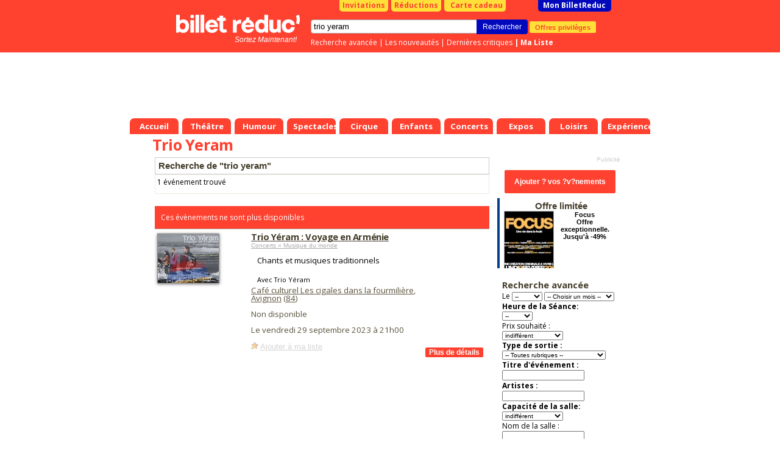

--- FILE ---
content_type: image/svg+xml
request_url: https://www.billetreduc.com/z/billetreduc/responsive/img/footer_icons/right_arrow.svg
body_size: -12
content:
<svg width="19" height="17" viewBox="0 0 19 17" fill="none" xmlns="http://www.w3.org/2000/svg">
<path d="M10.5 1.64941L17.5 8.6494L10.5 15.6494M0.5 8.6494L17 8.64941" stroke="black" stroke-width="2"/>
</svg>


--- FILE ---
content_type: image/svg+xml
request_url: https://www.billetreduc.com/z/billetreduc/responsive/img/footer_icons/creditcard.svg
body_size: 458
content:
<svg width="32" height="24" viewBox="0 0 32 24" fill="none" xmlns="http://www.w3.org/2000/svg">
<g clip-path="url(#clip0_3186_77987)">
<path fill-rule="evenodd" clip-rule="evenodd" d="M32 21.4285V2.57143C32 1.15179 30.8056 0 29.3333 0H2.66667C1.19444 0 0 1.15179 0 2.57143V21.4285C0 22.8483 1.19444 24 2.66667 24H29.3333C30.8056 24 32 22.8483 32 21.4285ZM16.6039 11.4473H9.6236V11.9027H16.6125V11.9112C16.6125 13.4239 16.1781 15.0939 14.9185 16.0864C13.6589 17.0817 11.5684 17.3937 9.64109 17.3937C7.65548 17.3937 5.59697 17.1155 4.32863 16.0724C3.13319 15.0855 2.66667 13.3788 2.66667 11.9112C2.66667 10.511 2.90576 8.95057 4.00499 7.98057C5.28499 6.85593 7.57092 6.42857 9.64109 6.42857C11.6267 6.42857 13.8513 6.81939 15.1227 7.86811C16.1899 8.74813 16.5397 10.1174 16.6039 11.4473ZM29.154 9.04336C29.154 7.70785 28.0548 6.64788 26.6699 6.64788C26.6343 6.64788 26.596 6.64557 26.5571 6.64324C26.4907 6.63925 26.4225 6.63516 26.3636 6.64225H17.0712V11.4473H26.8623C28.1452 11.3404 29.154 10.3086 29.154 9.04336ZM17.0727 11.903H26.7821C28.202 11.9705 29.3333 13.1711 29.3333 14.5572C29.3333 15.9433 28.202 17.0736 26.7821 17.1411V17.1467H17.0727V11.903Z" fill="#5a5a5a"/>
</g>
<defs>
<clipPath id="clip0_3186_77987">
<rect width="32" height="24" fill="white"/>
</clipPath>
</defs>
</svg>
